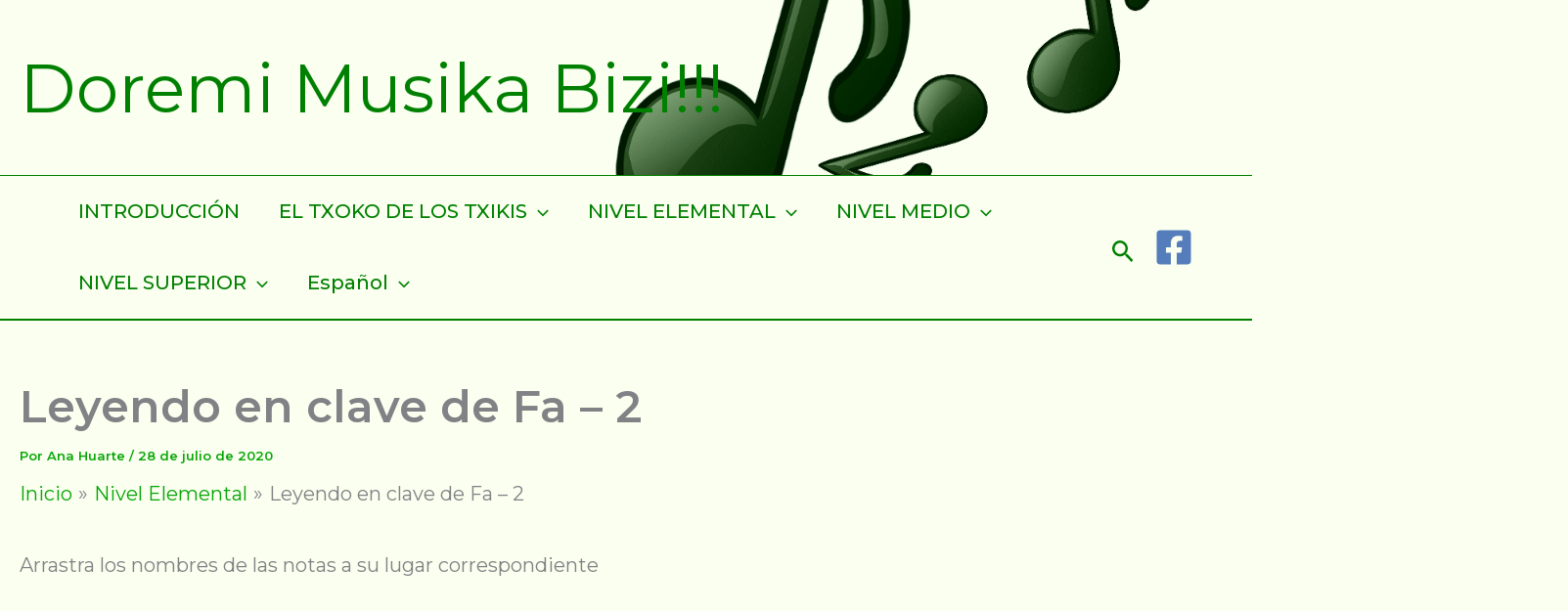

--- FILE ---
content_type: text/html; charset=utf-8
request_url: https://www.google.com/recaptcha/api2/anchor?ar=1&k=6Lego4IgAAAAADtfU3aPdp8ekubjoLE9sEEAIC8o&co=aHR0cHM6Ly9kb3JlbWltdXNpa2FiaXppLmNvbTo0NDM.&hl=en&v=PoyoqOPhxBO7pBk68S4YbpHZ&theme=light&size=normal&anchor-ms=20000&execute-ms=30000&cb=z8iuniccbcys
body_size: 49611
content:
<!DOCTYPE HTML><html dir="ltr" lang="en"><head><meta http-equiv="Content-Type" content="text/html; charset=UTF-8">
<meta http-equiv="X-UA-Compatible" content="IE=edge">
<title>reCAPTCHA</title>
<style type="text/css">
/* cyrillic-ext */
@font-face {
  font-family: 'Roboto';
  font-style: normal;
  font-weight: 400;
  font-stretch: 100%;
  src: url(//fonts.gstatic.com/s/roboto/v48/KFO7CnqEu92Fr1ME7kSn66aGLdTylUAMa3GUBHMdazTgWw.woff2) format('woff2');
  unicode-range: U+0460-052F, U+1C80-1C8A, U+20B4, U+2DE0-2DFF, U+A640-A69F, U+FE2E-FE2F;
}
/* cyrillic */
@font-face {
  font-family: 'Roboto';
  font-style: normal;
  font-weight: 400;
  font-stretch: 100%;
  src: url(//fonts.gstatic.com/s/roboto/v48/KFO7CnqEu92Fr1ME7kSn66aGLdTylUAMa3iUBHMdazTgWw.woff2) format('woff2');
  unicode-range: U+0301, U+0400-045F, U+0490-0491, U+04B0-04B1, U+2116;
}
/* greek-ext */
@font-face {
  font-family: 'Roboto';
  font-style: normal;
  font-weight: 400;
  font-stretch: 100%;
  src: url(//fonts.gstatic.com/s/roboto/v48/KFO7CnqEu92Fr1ME7kSn66aGLdTylUAMa3CUBHMdazTgWw.woff2) format('woff2');
  unicode-range: U+1F00-1FFF;
}
/* greek */
@font-face {
  font-family: 'Roboto';
  font-style: normal;
  font-weight: 400;
  font-stretch: 100%;
  src: url(//fonts.gstatic.com/s/roboto/v48/KFO7CnqEu92Fr1ME7kSn66aGLdTylUAMa3-UBHMdazTgWw.woff2) format('woff2');
  unicode-range: U+0370-0377, U+037A-037F, U+0384-038A, U+038C, U+038E-03A1, U+03A3-03FF;
}
/* math */
@font-face {
  font-family: 'Roboto';
  font-style: normal;
  font-weight: 400;
  font-stretch: 100%;
  src: url(//fonts.gstatic.com/s/roboto/v48/KFO7CnqEu92Fr1ME7kSn66aGLdTylUAMawCUBHMdazTgWw.woff2) format('woff2');
  unicode-range: U+0302-0303, U+0305, U+0307-0308, U+0310, U+0312, U+0315, U+031A, U+0326-0327, U+032C, U+032F-0330, U+0332-0333, U+0338, U+033A, U+0346, U+034D, U+0391-03A1, U+03A3-03A9, U+03B1-03C9, U+03D1, U+03D5-03D6, U+03F0-03F1, U+03F4-03F5, U+2016-2017, U+2034-2038, U+203C, U+2040, U+2043, U+2047, U+2050, U+2057, U+205F, U+2070-2071, U+2074-208E, U+2090-209C, U+20D0-20DC, U+20E1, U+20E5-20EF, U+2100-2112, U+2114-2115, U+2117-2121, U+2123-214F, U+2190, U+2192, U+2194-21AE, U+21B0-21E5, U+21F1-21F2, U+21F4-2211, U+2213-2214, U+2216-22FF, U+2308-230B, U+2310, U+2319, U+231C-2321, U+2336-237A, U+237C, U+2395, U+239B-23B7, U+23D0, U+23DC-23E1, U+2474-2475, U+25AF, U+25B3, U+25B7, U+25BD, U+25C1, U+25CA, U+25CC, U+25FB, U+266D-266F, U+27C0-27FF, U+2900-2AFF, U+2B0E-2B11, U+2B30-2B4C, U+2BFE, U+3030, U+FF5B, U+FF5D, U+1D400-1D7FF, U+1EE00-1EEFF;
}
/* symbols */
@font-face {
  font-family: 'Roboto';
  font-style: normal;
  font-weight: 400;
  font-stretch: 100%;
  src: url(//fonts.gstatic.com/s/roboto/v48/KFO7CnqEu92Fr1ME7kSn66aGLdTylUAMaxKUBHMdazTgWw.woff2) format('woff2');
  unicode-range: U+0001-000C, U+000E-001F, U+007F-009F, U+20DD-20E0, U+20E2-20E4, U+2150-218F, U+2190, U+2192, U+2194-2199, U+21AF, U+21E6-21F0, U+21F3, U+2218-2219, U+2299, U+22C4-22C6, U+2300-243F, U+2440-244A, U+2460-24FF, U+25A0-27BF, U+2800-28FF, U+2921-2922, U+2981, U+29BF, U+29EB, U+2B00-2BFF, U+4DC0-4DFF, U+FFF9-FFFB, U+10140-1018E, U+10190-1019C, U+101A0, U+101D0-101FD, U+102E0-102FB, U+10E60-10E7E, U+1D2C0-1D2D3, U+1D2E0-1D37F, U+1F000-1F0FF, U+1F100-1F1AD, U+1F1E6-1F1FF, U+1F30D-1F30F, U+1F315, U+1F31C, U+1F31E, U+1F320-1F32C, U+1F336, U+1F378, U+1F37D, U+1F382, U+1F393-1F39F, U+1F3A7-1F3A8, U+1F3AC-1F3AF, U+1F3C2, U+1F3C4-1F3C6, U+1F3CA-1F3CE, U+1F3D4-1F3E0, U+1F3ED, U+1F3F1-1F3F3, U+1F3F5-1F3F7, U+1F408, U+1F415, U+1F41F, U+1F426, U+1F43F, U+1F441-1F442, U+1F444, U+1F446-1F449, U+1F44C-1F44E, U+1F453, U+1F46A, U+1F47D, U+1F4A3, U+1F4B0, U+1F4B3, U+1F4B9, U+1F4BB, U+1F4BF, U+1F4C8-1F4CB, U+1F4D6, U+1F4DA, U+1F4DF, U+1F4E3-1F4E6, U+1F4EA-1F4ED, U+1F4F7, U+1F4F9-1F4FB, U+1F4FD-1F4FE, U+1F503, U+1F507-1F50B, U+1F50D, U+1F512-1F513, U+1F53E-1F54A, U+1F54F-1F5FA, U+1F610, U+1F650-1F67F, U+1F687, U+1F68D, U+1F691, U+1F694, U+1F698, U+1F6AD, U+1F6B2, U+1F6B9-1F6BA, U+1F6BC, U+1F6C6-1F6CF, U+1F6D3-1F6D7, U+1F6E0-1F6EA, U+1F6F0-1F6F3, U+1F6F7-1F6FC, U+1F700-1F7FF, U+1F800-1F80B, U+1F810-1F847, U+1F850-1F859, U+1F860-1F887, U+1F890-1F8AD, U+1F8B0-1F8BB, U+1F8C0-1F8C1, U+1F900-1F90B, U+1F93B, U+1F946, U+1F984, U+1F996, U+1F9E9, U+1FA00-1FA6F, U+1FA70-1FA7C, U+1FA80-1FA89, U+1FA8F-1FAC6, U+1FACE-1FADC, U+1FADF-1FAE9, U+1FAF0-1FAF8, U+1FB00-1FBFF;
}
/* vietnamese */
@font-face {
  font-family: 'Roboto';
  font-style: normal;
  font-weight: 400;
  font-stretch: 100%;
  src: url(//fonts.gstatic.com/s/roboto/v48/KFO7CnqEu92Fr1ME7kSn66aGLdTylUAMa3OUBHMdazTgWw.woff2) format('woff2');
  unicode-range: U+0102-0103, U+0110-0111, U+0128-0129, U+0168-0169, U+01A0-01A1, U+01AF-01B0, U+0300-0301, U+0303-0304, U+0308-0309, U+0323, U+0329, U+1EA0-1EF9, U+20AB;
}
/* latin-ext */
@font-face {
  font-family: 'Roboto';
  font-style: normal;
  font-weight: 400;
  font-stretch: 100%;
  src: url(//fonts.gstatic.com/s/roboto/v48/KFO7CnqEu92Fr1ME7kSn66aGLdTylUAMa3KUBHMdazTgWw.woff2) format('woff2');
  unicode-range: U+0100-02BA, U+02BD-02C5, U+02C7-02CC, U+02CE-02D7, U+02DD-02FF, U+0304, U+0308, U+0329, U+1D00-1DBF, U+1E00-1E9F, U+1EF2-1EFF, U+2020, U+20A0-20AB, U+20AD-20C0, U+2113, U+2C60-2C7F, U+A720-A7FF;
}
/* latin */
@font-face {
  font-family: 'Roboto';
  font-style: normal;
  font-weight: 400;
  font-stretch: 100%;
  src: url(//fonts.gstatic.com/s/roboto/v48/KFO7CnqEu92Fr1ME7kSn66aGLdTylUAMa3yUBHMdazQ.woff2) format('woff2');
  unicode-range: U+0000-00FF, U+0131, U+0152-0153, U+02BB-02BC, U+02C6, U+02DA, U+02DC, U+0304, U+0308, U+0329, U+2000-206F, U+20AC, U+2122, U+2191, U+2193, U+2212, U+2215, U+FEFF, U+FFFD;
}
/* cyrillic-ext */
@font-face {
  font-family: 'Roboto';
  font-style: normal;
  font-weight: 500;
  font-stretch: 100%;
  src: url(//fonts.gstatic.com/s/roboto/v48/KFO7CnqEu92Fr1ME7kSn66aGLdTylUAMa3GUBHMdazTgWw.woff2) format('woff2');
  unicode-range: U+0460-052F, U+1C80-1C8A, U+20B4, U+2DE0-2DFF, U+A640-A69F, U+FE2E-FE2F;
}
/* cyrillic */
@font-face {
  font-family: 'Roboto';
  font-style: normal;
  font-weight: 500;
  font-stretch: 100%;
  src: url(//fonts.gstatic.com/s/roboto/v48/KFO7CnqEu92Fr1ME7kSn66aGLdTylUAMa3iUBHMdazTgWw.woff2) format('woff2');
  unicode-range: U+0301, U+0400-045F, U+0490-0491, U+04B0-04B1, U+2116;
}
/* greek-ext */
@font-face {
  font-family: 'Roboto';
  font-style: normal;
  font-weight: 500;
  font-stretch: 100%;
  src: url(//fonts.gstatic.com/s/roboto/v48/KFO7CnqEu92Fr1ME7kSn66aGLdTylUAMa3CUBHMdazTgWw.woff2) format('woff2');
  unicode-range: U+1F00-1FFF;
}
/* greek */
@font-face {
  font-family: 'Roboto';
  font-style: normal;
  font-weight: 500;
  font-stretch: 100%;
  src: url(//fonts.gstatic.com/s/roboto/v48/KFO7CnqEu92Fr1ME7kSn66aGLdTylUAMa3-UBHMdazTgWw.woff2) format('woff2');
  unicode-range: U+0370-0377, U+037A-037F, U+0384-038A, U+038C, U+038E-03A1, U+03A3-03FF;
}
/* math */
@font-face {
  font-family: 'Roboto';
  font-style: normal;
  font-weight: 500;
  font-stretch: 100%;
  src: url(//fonts.gstatic.com/s/roboto/v48/KFO7CnqEu92Fr1ME7kSn66aGLdTylUAMawCUBHMdazTgWw.woff2) format('woff2');
  unicode-range: U+0302-0303, U+0305, U+0307-0308, U+0310, U+0312, U+0315, U+031A, U+0326-0327, U+032C, U+032F-0330, U+0332-0333, U+0338, U+033A, U+0346, U+034D, U+0391-03A1, U+03A3-03A9, U+03B1-03C9, U+03D1, U+03D5-03D6, U+03F0-03F1, U+03F4-03F5, U+2016-2017, U+2034-2038, U+203C, U+2040, U+2043, U+2047, U+2050, U+2057, U+205F, U+2070-2071, U+2074-208E, U+2090-209C, U+20D0-20DC, U+20E1, U+20E5-20EF, U+2100-2112, U+2114-2115, U+2117-2121, U+2123-214F, U+2190, U+2192, U+2194-21AE, U+21B0-21E5, U+21F1-21F2, U+21F4-2211, U+2213-2214, U+2216-22FF, U+2308-230B, U+2310, U+2319, U+231C-2321, U+2336-237A, U+237C, U+2395, U+239B-23B7, U+23D0, U+23DC-23E1, U+2474-2475, U+25AF, U+25B3, U+25B7, U+25BD, U+25C1, U+25CA, U+25CC, U+25FB, U+266D-266F, U+27C0-27FF, U+2900-2AFF, U+2B0E-2B11, U+2B30-2B4C, U+2BFE, U+3030, U+FF5B, U+FF5D, U+1D400-1D7FF, U+1EE00-1EEFF;
}
/* symbols */
@font-face {
  font-family: 'Roboto';
  font-style: normal;
  font-weight: 500;
  font-stretch: 100%;
  src: url(//fonts.gstatic.com/s/roboto/v48/KFO7CnqEu92Fr1ME7kSn66aGLdTylUAMaxKUBHMdazTgWw.woff2) format('woff2');
  unicode-range: U+0001-000C, U+000E-001F, U+007F-009F, U+20DD-20E0, U+20E2-20E4, U+2150-218F, U+2190, U+2192, U+2194-2199, U+21AF, U+21E6-21F0, U+21F3, U+2218-2219, U+2299, U+22C4-22C6, U+2300-243F, U+2440-244A, U+2460-24FF, U+25A0-27BF, U+2800-28FF, U+2921-2922, U+2981, U+29BF, U+29EB, U+2B00-2BFF, U+4DC0-4DFF, U+FFF9-FFFB, U+10140-1018E, U+10190-1019C, U+101A0, U+101D0-101FD, U+102E0-102FB, U+10E60-10E7E, U+1D2C0-1D2D3, U+1D2E0-1D37F, U+1F000-1F0FF, U+1F100-1F1AD, U+1F1E6-1F1FF, U+1F30D-1F30F, U+1F315, U+1F31C, U+1F31E, U+1F320-1F32C, U+1F336, U+1F378, U+1F37D, U+1F382, U+1F393-1F39F, U+1F3A7-1F3A8, U+1F3AC-1F3AF, U+1F3C2, U+1F3C4-1F3C6, U+1F3CA-1F3CE, U+1F3D4-1F3E0, U+1F3ED, U+1F3F1-1F3F3, U+1F3F5-1F3F7, U+1F408, U+1F415, U+1F41F, U+1F426, U+1F43F, U+1F441-1F442, U+1F444, U+1F446-1F449, U+1F44C-1F44E, U+1F453, U+1F46A, U+1F47D, U+1F4A3, U+1F4B0, U+1F4B3, U+1F4B9, U+1F4BB, U+1F4BF, U+1F4C8-1F4CB, U+1F4D6, U+1F4DA, U+1F4DF, U+1F4E3-1F4E6, U+1F4EA-1F4ED, U+1F4F7, U+1F4F9-1F4FB, U+1F4FD-1F4FE, U+1F503, U+1F507-1F50B, U+1F50D, U+1F512-1F513, U+1F53E-1F54A, U+1F54F-1F5FA, U+1F610, U+1F650-1F67F, U+1F687, U+1F68D, U+1F691, U+1F694, U+1F698, U+1F6AD, U+1F6B2, U+1F6B9-1F6BA, U+1F6BC, U+1F6C6-1F6CF, U+1F6D3-1F6D7, U+1F6E0-1F6EA, U+1F6F0-1F6F3, U+1F6F7-1F6FC, U+1F700-1F7FF, U+1F800-1F80B, U+1F810-1F847, U+1F850-1F859, U+1F860-1F887, U+1F890-1F8AD, U+1F8B0-1F8BB, U+1F8C0-1F8C1, U+1F900-1F90B, U+1F93B, U+1F946, U+1F984, U+1F996, U+1F9E9, U+1FA00-1FA6F, U+1FA70-1FA7C, U+1FA80-1FA89, U+1FA8F-1FAC6, U+1FACE-1FADC, U+1FADF-1FAE9, U+1FAF0-1FAF8, U+1FB00-1FBFF;
}
/* vietnamese */
@font-face {
  font-family: 'Roboto';
  font-style: normal;
  font-weight: 500;
  font-stretch: 100%;
  src: url(//fonts.gstatic.com/s/roboto/v48/KFO7CnqEu92Fr1ME7kSn66aGLdTylUAMa3OUBHMdazTgWw.woff2) format('woff2');
  unicode-range: U+0102-0103, U+0110-0111, U+0128-0129, U+0168-0169, U+01A0-01A1, U+01AF-01B0, U+0300-0301, U+0303-0304, U+0308-0309, U+0323, U+0329, U+1EA0-1EF9, U+20AB;
}
/* latin-ext */
@font-face {
  font-family: 'Roboto';
  font-style: normal;
  font-weight: 500;
  font-stretch: 100%;
  src: url(//fonts.gstatic.com/s/roboto/v48/KFO7CnqEu92Fr1ME7kSn66aGLdTylUAMa3KUBHMdazTgWw.woff2) format('woff2');
  unicode-range: U+0100-02BA, U+02BD-02C5, U+02C7-02CC, U+02CE-02D7, U+02DD-02FF, U+0304, U+0308, U+0329, U+1D00-1DBF, U+1E00-1E9F, U+1EF2-1EFF, U+2020, U+20A0-20AB, U+20AD-20C0, U+2113, U+2C60-2C7F, U+A720-A7FF;
}
/* latin */
@font-face {
  font-family: 'Roboto';
  font-style: normal;
  font-weight: 500;
  font-stretch: 100%;
  src: url(//fonts.gstatic.com/s/roboto/v48/KFO7CnqEu92Fr1ME7kSn66aGLdTylUAMa3yUBHMdazQ.woff2) format('woff2');
  unicode-range: U+0000-00FF, U+0131, U+0152-0153, U+02BB-02BC, U+02C6, U+02DA, U+02DC, U+0304, U+0308, U+0329, U+2000-206F, U+20AC, U+2122, U+2191, U+2193, U+2212, U+2215, U+FEFF, U+FFFD;
}
/* cyrillic-ext */
@font-face {
  font-family: 'Roboto';
  font-style: normal;
  font-weight: 900;
  font-stretch: 100%;
  src: url(//fonts.gstatic.com/s/roboto/v48/KFO7CnqEu92Fr1ME7kSn66aGLdTylUAMa3GUBHMdazTgWw.woff2) format('woff2');
  unicode-range: U+0460-052F, U+1C80-1C8A, U+20B4, U+2DE0-2DFF, U+A640-A69F, U+FE2E-FE2F;
}
/* cyrillic */
@font-face {
  font-family: 'Roboto';
  font-style: normal;
  font-weight: 900;
  font-stretch: 100%;
  src: url(//fonts.gstatic.com/s/roboto/v48/KFO7CnqEu92Fr1ME7kSn66aGLdTylUAMa3iUBHMdazTgWw.woff2) format('woff2');
  unicode-range: U+0301, U+0400-045F, U+0490-0491, U+04B0-04B1, U+2116;
}
/* greek-ext */
@font-face {
  font-family: 'Roboto';
  font-style: normal;
  font-weight: 900;
  font-stretch: 100%;
  src: url(//fonts.gstatic.com/s/roboto/v48/KFO7CnqEu92Fr1ME7kSn66aGLdTylUAMa3CUBHMdazTgWw.woff2) format('woff2');
  unicode-range: U+1F00-1FFF;
}
/* greek */
@font-face {
  font-family: 'Roboto';
  font-style: normal;
  font-weight: 900;
  font-stretch: 100%;
  src: url(//fonts.gstatic.com/s/roboto/v48/KFO7CnqEu92Fr1ME7kSn66aGLdTylUAMa3-UBHMdazTgWw.woff2) format('woff2');
  unicode-range: U+0370-0377, U+037A-037F, U+0384-038A, U+038C, U+038E-03A1, U+03A3-03FF;
}
/* math */
@font-face {
  font-family: 'Roboto';
  font-style: normal;
  font-weight: 900;
  font-stretch: 100%;
  src: url(//fonts.gstatic.com/s/roboto/v48/KFO7CnqEu92Fr1ME7kSn66aGLdTylUAMawCUBHMdazTgWw.woff2) format('woff2');
  unicode-range: U+0302-0303, U+0305, U+0307-0308, U+0310, U+0312, U+0315, U+031A, U+0326-0327, U+032C, U+032F-0330, U+0332-0333, U+0338, U+033A, U+0346, U+034D, U+0391-03A1, U+03A3-03A9, U+03B1-03C9, U+03D1, U+03D5-03D6, U+03F0-03F1, U+03F4-03F5, U+2016-2017, U+2034-2038, U+203C, U+2040, U+2043, U+2047, U+2050, U+2057, U+205F, U+2070-2071, U+2074-208E, U+2090-209C, U+20D0-20DC, U+20E1, U+20E5-20EF, U+2100-2112, U+2114-2115, U+2117-2121, U+2123-214F, U+2190, U+2192, U+2194-21AE, U+21B0-21E5, U+21F1-21F2, U+21F4-2211, U+2213-2214, U+2216-22FF, U+2308-230B, U+2310, U+2319, U+231C-2321, U+2336-237A, U+237C, U+2395, U+239B-23B7, U+23D0, U+23DC-23E1, U+2474-2475, U+25AF, U+25B3, U+25B7, U+25BD, U+25C1, U+25CA, U+25CC, U+25FB, U+266D-266F, U+27C0-27FF, U+2900-2AFF, U+2B0E-2B11, U+2B30-2B4C, U+2BFE, U+3030, U+FF5B, U+FF5D, U+1D400-1D7FF, U+1EE00-1EEFF;
}
/* symbols */
@font-face {
  font-family: 'Roboto';
  font-style: normal;
  font-weight: 900;
  font-stretch: 100%;
  src: url(//fonts.gstatic.com/s/roboto/v48/KFO7CnqEu92Fr1ME7kSn66aGLdTylUAMaxKUBHMdazTgWw.woff2) format('woff2');
  unicode-range: U+0001-000C, U+000E-001F, U+007F-009F, U+20DD-20E0, U+20E2-20E4, U+2150-218F, U+2190, U+2192, U+2194-2199, U+21AF, U+21E6-21F0, U+21F3, U+2218-2219, U+2299, U+22C4-22C6, U+2300-243F, U+2440-244A, U+2460-24FF, U+25A0-27BF, U+2800-28FF, U+2921-2922, U+2981, U+29BF, U+29EB, U+2B00-2BFF, U+4DC0-4DFF, U+FFF9-FFFB, U+10140-1018E, U+10190-1019C, U+101A0, U+101D0-101FD, U+102E0-102FB, U+10E60-10E7E, U+1D2C0-1D2D3, U+1D2E0-1D37F, U+1F000-1F0FF, U+1F100-1F1AD, U+1F1E6-1F1FF, U+1F30D-1F30F, U+1F315, U+1F31C, U+1F31E, U+1F320-1F32C, U+1F336, U+1F378, U+1F37D, U+1F382, U+1F393-1F39F, U+1F3A7-1F3A8, U+1F3AC-1F3AF, U+1F3C2, U+1F3C4-1F3C6, U+1F3CA-1F3CE, U+1F3D4-1F3E0, U+1F3ED, U+1F3F1-1F3F3, U+1F3F5-1F3F7, U+1F408, U+1F415, U+1F41F, U+1F426, U+1F43F, U+1F441-1F442, U+1F444, U+1F446-1F449, U+1F44C-1F44E, U+1F453, U+1F46A, U+1F47D, U+1F4A3, U+1F4B0, U+1F4B3, U+1F4B9, U+1F4BB, U+1F4BF, U+1F4C8-1F4CB, U+1F4D6, U+1F4DA, U+1F4DF, U+1F4E3-1F4E6, U+1F4EA-1F4ED, U+1F4F7, U+1F4F9-1F4FB, U+1F4FD-1F4FE, U+1F503, U+1F507-1F50B, U+1F50D, U+1F512-1F513, U+1F53E-1F54A, U+1F54F-1F5FA, U+1F610, U+1F650-1F67F, U+1F687, U+1F68D, U+1F691, U+1F694, U+1F698, U+1F6AD, U+1F6B2, U+1F6B9-1F6BA, U+1F6BC, U+1F6C6-1F6CF, U+1F6D3-1F6D7, U+1F6E0-1F6EA, U+1F6F0-1F6F3, U+1F6F7-1F6FC, U+1F700-1F7FF, U+1F800-1F80B, U+1F810-1F847, U+1F850-1F859, U+1F860-1F887, U+1F890-1F8AD, U+1F8B0-1F8BB, U+1F8C0-1F8C1, U+1F900-1F90B, U+1F93B, U+1F946, U+1F984, U+1F996, U+1F9E9, U+1FA00-1FA6F, U+1FA70-1FA7C, U+1FA80-1FA89, U+1FA8F-1FAC6, U+1FACE-1FADC, U+1FADF-1FAE9, U+1FAF0-1FAF8, U+1FB00-1FBFF;
}
/* vietnamese */
@font-face {
  font-family: 'Roboto';
  font-style: normal;
  font-weight: 900;
  font-stretch: 100%;
  src: url(//fonts.gstatic.com/s/roboto/v48/KFO7CnqEu92Fr1ME7kSn66aGLdTylUAMa3OUBHMdazTgWw.woff2) format('woff2');
  unicode-range: U+0102-0103, U+0110-0111, U+0128-0129, U+0168-0169, U+01A0-01A1, U+01AF-01B0, U+0300-0301, U+0303-0304, U+0308-0309, U+0323, U+0329, U+1EA0-1EF9, U+20AB;
}
/* latin-ext */
@font-face {
  font-family: 'Roboto';
  font-style: normal;
  font-weight: 900;
  font-stretch: 100%;
  src: url(//fonts.gstatic.com/s/roboto/v48/KFO7CnqEu92Fr1ME7kSn66aGLdTylUAMa3KUBHMdazTgWw.woff2) format('woff2');
  unicode-range: U+0100-02BA, U+02BD-02C5, U+02C7-02CC, U+02CE-02D7, U+02DD-02FF, U+0304, U+0308, U+0329, U+1D00-1DBF, U+1E00-1E9F, U+1EF2-1EFF, U+2020, U+20A0-20AB, U+20AD-20C0, U+2113, U+2C60-2C7F, U+A720-A7FF;
}
/* latin */
@font-face {
  font-family: 'Roboto';
  font-style: normal;
  font-weight: 900;
  font-stretch: 100%;
  src: url(//fonts.gstatic.com/s/roboto/v48/KFO7CnqEu92Fr1ME7kSn66aGLdTylUAMa3yUBHMdazQ.woff2) format('woff2');
  unicode-range: U+0000-00FF, U+0131, U+0152-0153, U+02BB-02BC, U+02C6, U+02DA, U+02DC, U+0304, U+0308, U+0329, U+2000-206F, U+20AC, U+2122, U+2191, U+2193, U+2212, U+2215, U+FEFF, U+FFFD;
}

</style>
<link rel="stylesheet" type="text/css" href="https://www.gstatic.com/recaptcha/releases/PoyoqOPhxBO7pBk68S4YbpHZ/styles__ltr.css">
<script nonce="pAGUt-Tc4N68Gf8YL1XgSg" type="text/javascript">window['__recaptcha_api'] = 'https://www.google.com/recaptcha/api2/';</script>
<script type="text/javascript" src="https://www.gstatic.com/recaptcha/releases/PoyoqOPhxBO7pBk68S4YbpHZ/recaptcha__en.js" nonce="pAGUt-Tc4N68Gf8YL1XgSg">
      
    </script></head>
<body><div id="rc-anchor-alert" class="rc-anchor-alert"></div>
<input type="hidden" id="recaptcha-token" value="[base64]">
<script type="text/javascript" nonce="pAGUt-Tc4N68Gf8YL1XgSg">
      recaptcha.anchor.Main.init("[\x22ainput\x22,[\x22bgdata\x22,\x22\x22,\[base64]/[base64]/[base64]/[base64]/[base64]/[base64]/[base64]/[base64]/[base64]/[base64]\\u003d\x22,\[base64]\\u003d\x22,\x22RGMWw5rDusKRT8OSw5p5TEDDvmlGan/[base64]/Duy7DkTjDtjxDw4dNOMO+wqXDhB9/[base64]/w4fDscKEwqvChGhowrsvLcKow5IVwoZ7wpzCsiDDtMOAfgPCuMORe1TDq8OUfXBuEMOYbMKXwpHCrMOQw5/DhU4sP07DocKSwod6wpvDv1TCp8K+w47Dg8OtwqMQw7jDvsKaYQnDiQhuDSHDqhVLw4pRMHnDozvCrsKKezHDhMKHwpQXHCBHC8OmO8KJw53Dn8K7wrPCtncpVkLCs8OUO8KPwrVje3LCv8KwwqvDszkLRBjDrsO9RsKNwqHCuTFOwpJowp7CsMOlTsOsw4/CjE7CiTE9w6DDmBxpwofDhcK/wrPCjcKqSsOkwpzCmkTClWDCn2Fdw4PDjnrCuMKUAnYzQMOgw5DDviJ9NSXDm8O+HMKiwqHDhyTDm8O7K8OUJ1hVRcOlR8OgbBMIXsOcFMKqwoHCiMKzwpvDvQRiw55Hw6/Dr8OTOMKfWMKUDcOOIMOeZ8K7w77Dl33CgmbDqm5uBcKmw5zCk8OCwo7Du8KwW8OpwoPDt3M7NjrClx3DmxNsKcKSw5bDiQDDt3YXPMO1wqtZwq12UgXClEs5R8KOwp3Ci8Osw5Fae8K/F8K4w7xCwr0/wqHDhsKAwo0NZXbCocKowp4kwoMSOMOLZMKxw53DiBErS8OAGcKiw4HDlsOBRBF+w5PDjTPDpzXCnS90BEMZEAbDj8OECRQDwrHClF3Ci1fCpsKmworDqMKqbT/CogvChDNTTGvCqWHCigbCrMORLQ/DtcKKw7TDpXBKw5tBw6LCqRTChcKCEMO4w4jDssOfwqPCqgVpw7TDuA19w4rCtsOQwqjCoF1iwoPCl2/CrcK9F8K6wpHCg18FwqhbVz3CssKowpsvwoZIWG1Ww4DDvEtUwpZBwqHCsiI4OjtNw5lBwrvCuEcYw49Hw6fDiF7DscOPF8OWw4HDtcKtb8Kyw7A5dcKWwopDwoEyw4HDuMO5H3wwwr/CscOgwoJRw7/CuSPDgMK/Lg7DvgRhw6HCgsK5w4lCw6Baf8KFTzpPEFBQH8KHEsKhwqJgSS7CgcO4UV3Cn8OXwq/Dm8K0w6kyEMKDJcO+FMO+WnwMw68dJgnClMK+w60hw74zQiBHwp/DiRrDsMOGw4N7wpZbZ8OuNcKFwrAZw7gZwq3Dh03Dj8KUaC9ywqXDmiHCsVrCoGfDsHnDmCjCmcOCwoVXSsO9XS5yBcK0X8KwNxh+IiLCoyPDmMOiw4bDrgEQw604aVUWw7M9wq16wq7CtFLCknJbw6YGTUvCsMK/[base64]/CohtqW34DGk/[base64]/Dn8KmHcO4EsKfw4FMWMKmXsOxwpsBwowUFHwtTMO9bgjCs8K2wpLDtMKww4vCnsOTFcKpQMOqQMOjF8OCwqpawrTCqQTCm09MSWzCgMKGRUHDjhEoc0rDt0InwqYDDMKMcEDCjztMwocFwpTCugHDkcOpw55ow5QEw7o7VR/DncOiwplPc1Z9wrXCiw7CicOKAsOSU8OGwrLCgDR6MTBLXx/Cs3LDoQ3Dk0/DkXI9TR0XUsKrPWXCml/[base64]/VUbDhzouwpkuwoNiLkErZQ7CkcO6wpUTNcK7JlkUd8KjeT9xwpxaw4TDvURhBzXDkjPCm8KjYsKrwrjCjltvfMOiwrRcasKIPijDg28RPmwOJ1/CssOlwoXDuMKdwrTDq8OHR8K/Q3sfw5LCsUBnwroAScKeZVPCicOrwprCo8O0wpTDgsOrLcKNGsOkw4jCggvDvMKbw7AOZ0ttwovCmsOEdMOnBcKUG8Oswr0SFGY4SARqYW/DkCTDmF3Ci8KvwpHCrzTDrMOoTMOWSsOvDGs2w6saR2ECwo4VwqjCtcOTwrBIY1HDksOMwpPDj2XDqsOgwqRIRMKgwoVtWMOBZD3ChDJFwrJ9W0PDpH7CoSbCqcOvF8K4FlbDjMK/wq3ClGIcw4bCicOUwr/DpcOKc8KtenVpHsO4w4NYBWvCiB/[base64]/Cgytmf31BfsOpw6DDrRLCisOgWMOEFz5eZljCoGPCt8Kow5jCpzLCl8KTLcK1w6UGw73DssOww5wFF8K9PcOMw7PDtgFxCQXDrCrCuH3DvcKTecO/AwILw70mDH7CqMOQMcKnw6UFwpYUw6s4wqXDk8KUwpTDsToZGVzCkMOLw4TDtcKMwr7DiCo/wpgTwofCrEjCj8O1IsK3wpnDocOdWMOuZSQ7AcKswozCjwbDicOZTsKPw5d5wpI4wrvDqMKxw7DDnX7ChcOmN8K1wqzDj8KPb8K9w7Upw6Y2w5FsCcO2wqFrwrEzan3ChXvDkcOeeMO4w57DpG7CvRNedlTDssOnw7LDksOmw7fCn8OWwqDDrTnCjmY/wo1Ww4DDs8KxwqHDsMOVwpXCuR7DvcOAd2ZEayVyw4PDlRXDtsKeXMO5GsOlw7LCkcOIOsK+w6HCsUfDn8O4TcO6IlHDnEIcwoFpwpMmUcK0wpzCvwghwoMMSxJcw4bCnDPDr8K/YsOBw5rDkB8sTwPDh2JLcEPDj1R+w48pY8ObwrVub8KQwrYWwog+X8KQA8Kow53DlsKTwpQrDnnDikPCt3ohfXoaw4IMwqDCsMKEwr4dQMOLw6vCnALChnPDqkvCnMKQw5p7wozDtMOhRMOpUsK/wrYLwqERNjjCqsOXwrvClMKXPzzDosKAwpnDpjFRw4VBw7IEw7VfD3hlw67DqcKtUwZOw4B5dRkaCsKrasO5woNMckvDicOUfD7Ckk46C8Offm/CicOPK8KddCRIbkjDgsK5cl1Iw4rDoQzCssObeR7DqMKEC3Ztw4NHwpkKw7ARw79iasO2I2/[base64]/Dm1hwwpfCksOSw694w4UCJcKQWcKUw4bCmSXCpVTDtHXDocK0A8OURcKZZMKzKMO+wo5ewozCl8O3w7PCgcOiwoLDksObQ3kzw6ZlLMOVEBjChcK5QVDCpns1asOkJsKcWMO6w5p3w7hWw6EBw5hDInE4VCTCsnYwwpzDosKkfnPCizHDi8Kewrg4wp/DhH3DqsObCcOHYUAQEMO0FsKbd3vCqmLDig4XfMOfwqXDvsK2wrjDsRLDqMODw5jDi0bClz4Qw6YXw6RKwpNUwqjCucKGwpbDlMOKwrE5QDgddXDCp8OfwocKVMKAQE4hw4ETwqXDksKswr4cw7p8wpHCpcOgw7vChcOIwpYtPADCu23CkCVrwoovw6w/w7vDhmppwrsJT8KKa8OywprCiBtVXsKEPsOGwpRmw4h3w4EQw7rDh1cDwotNHT9iB8K1PcO5wpDDqGEJecOlIE94BWVfNy88w7zChsOqw7Ncw4NUUT09bMKHw4lLw50swozDoAdzwqLCpWJGw73CniZuAwsPKzR4SBJww5MLRsKvecKnIRDDgn/CjMKBw4wYVDjDt0Vgw67CosKmwrDDjsKnw7zDmcOTw40Aw5PCuxTCvcKqbMOrwqRpw4pxw5xPHMO/blXCvzRfw4XCiMOADwDCvjZ6w6M8PsO7wrbDhmvChcOZMDXDpMK9RkPDgcO1HAXCrBXDnEsEQ8KNw44gw4LCnnHCgsOow7/DusKoMsObwohVwo/DiMOswqtEw57CisKKdMO+w6Q7dcOGJyRUw7PCnsKjwosJEj/CuWLCtSNFYWVAw6fCo8OOwrnCj8KzU8K2w7vDmhQ5M8KCwohkw5/CiMKaPEzCk8Kvw4zDmDAuw4vCrHNewrkoKcKfw65/GsOtTsOIBMOzI8OMw7HDshjCrsOhCG4MJ1XDsMOfEMK2EGNkHR8XwpAIwqhqVMOMw4IycSN+PcOUcMOYw67DgSzCkMOQw6bDrzjDojvDhsKABcO8wqhNXcKMccOrcRzDqcOrwpnCoU11wr/Dg8ODfmHCpMO8wpXDghHCgsKOOG12w54aFcOTwolnw5PDhj7CmTgGYMK8wpwNZMOwaWbCoW0Qw6nCicKgK8KVwozDhwnDvcKrRyzCvSXDocOxCsOOQcOFwoLDn8KmBcO2w7DDnsKNwpnCgBvCs8OcDVBJYUTCuEJ1woE/wpsQw43Do0h2AsO4IMO9FsKuwoAqX8K2wqHCosO2fh7DicOvwrdFb8KbJXhhw5E7JMKDEktAalt2wr0hWWIbEcOIUcK1aMO/wozDn8Kpw7Z8w5sKdcO3w7J/SFE/[base64]/WFBBeMO2w6YxeRfDo2zCiCEqVww8w6rCicKlScKUwqFuAsK4wpEpbg/CsELCvXZ2wolow6PClTrCg8Krw4nCgAfCnmbCmhk0JMOlIsKmwqUkH1/Dn8KtM8KgwqTCkglww7nDisKsTBZ5wpR/[base64]/[base64]/w4UpFcKHw6BRwrdmwr7DgsOAMTILIMK3eA3Co1/Cg8OhwqRIwr8bwrUQw5LDrsOxw6/[base64]/DicOCGsKtbgzDmcKSFMOdw7cow4J9wrvDrcOGSMK0w40Iw5JQfGnCn8O2SMKtwp/CqMOUwq16w4nCk8ODSkULwr/[base64]/wo/DhRcRc1LCmX8PC8KUWDBxLW17RDp8FsOnw6TCp8Kswq9Qw7kFVcKUEMO6woNVwpvDq8OlHAIDVgXCh8OEw6R+eMObw7HCoHJXw4jDlxrCjMKPKsKVw7lMLGYZBidLwr1SWi/CjsKVK8OUK8KnZMKgw6/DjsKdRn5rOCfDv8O0d3nCoX/DoRQIw50bB8OVwrtvw4XCsE9sw7TDosKcwooHPsKzwqXCoQzDusKjw44THww2w6PCkMOKwrPDqQshTTo2HTDDtMKvw7DCjsOiw4BXw7IxwpvCo8OHw7xNVE/[base64]/[base64]/Dq8KdwpIdwoDDsMK1VX3Drzkpwo7DtyjCiWvCrsKUwoFtwrLCuC7DiQNKd8K2w7HCpcOTHwvCk8OZwrtPw6fCiz7Cj8Osc8OxwprDocKjwpVyB8OEPsOzw4jDpD/DtMOZwq/CvEjCgTYWd8O9RsKSfMK0w7Y7wrPDknMzGsOCwoPCpEsCRMOAwqzDh8OtJcK7w6XDp8OFw5FRQXFwwrIiE8KRw67DuRs8wpfDjU/[base64]/DqAFtA1hZRwp/wq/CncO1I8O2Z3oNOMKkwpnCjMKVw7bCmsOHw5EffDTCkiZcw5RVT8OBw4HCnErDucOmw7dQw6LCjsKoYwzCuMKsw7bDoUwOKUHCrcOJwod/[base64]/[base64]/CgBbCqMKEYHMyw7QXRDXDhDs3wonDiMOoHsOMRsOafcK3wpPCn8KQwoZlw7gsSiDDkhFhcnsRw59eTMO9w5kuw7PCkxk/PMO7Bwl5WsOnwqDDoApgwrNlcgrDqzrDhBXCvmTDlMKpWsKDwqopLzZMw6Raw60kwoIhZQrCu8KESh7DiWBIDMONw6TCtSZQVH/[base64]/DocO8did6NsOOwpg1HGjDpFnCpRbDrcKASF/CvsOJwr0pLkYEUXDCpgTCk8KgUysSw7EPOSXDnsOgw5F7w7NnIsKVw4tbwrDCkcOPwpkIPw4lcCrDmsO8CCnCgcOxw77CuMKiwo0tHMO9LmtyUkbDi8KRwrMsb3HCucOjwqhGOUA9wpk7SWbDtV7Dt1Jbw6DCvU/[base64]/DmDvDi1TCuhBxw6FcwrrCvsOow6/Do2QMwo3Drl7CoMKjw6Alw6DCqE3CqU9BfXdbZQrCgcKIwplQwqXDuB/DvcOAwpgnw4PDi8KgHsKZKcKmMjrCjHchw6jCssO7w5XDhMOvB8KtKDpCw7d9BmfDisOswrJ6w4XDiG/DjFjCjMOUXcOOw58Ew6F3V0nDuGPDuVRPbQbDr3fCvMKbJSjDuQR4w5DCs8Onw7nCt0lbwr1WSn/DmAsHw5PDjcORGcO3YBBtCVjCvD7CuMOgwrnDqcOXworDnMO/wpN6w43ClsO5QBIewopSw7vCl2PDkcOEw65RWcODw4MdJ8KWwrh5w4ALBF/Dg8KAIsOtUsO7wpPCscOUwqFWUGwDw7PDoH0ZV3vCgsK3MBBqwo3DksK/wrQ+VMOrNXh6HsKdXsKiwqrCgMKtIsKvwprDgcKeRMKiGcOAagNAw5YUT24bYcKREUpHLRrDrsKFwqcFSWIoP8Kww4bDnC8NDA1eL8Kfw7fCuMOCwrjDscKVDsO8w6/Dh8K4aX/CisO9w4HCgMKOwqB8c8OgwrjCqnXDvRfCm8OFwr/DsVfDqn4QFkMIw40JKMOwCsKiw4V1w4xlwrXDiMO4wrkrw6HDvmkpw5E1bcKAL2TDjAlWw4R4wrdTZ0DDvS4aw7dJMsOzwosaD8ORwoonw4R/NMKqZHY8B8KRCcKnfV4Xw6BifnjDncOUKMKIw6TCsSDDjEjCp8O/w77CnHFVbsOXw63Cq8O8bMOWw7F2wo/DrsOMT8KSSMOzw4nDlcOwHW0fwqgDGMKjHcO7wq3Dm8K/DT5cYsKxRcKvw4wzwrLDocOcJMKDesKCNjHDt8KowpR+bsKfGiZrTsKbw69Kw7Y4KMOwYsKIwoZRw7M9w6TDo8OuBivDjMOtwrE0KSDDhsO3DMO8N1/[base64]/DnmVhwrnDv8K1wpbDpFrCuG/DmFwOTiIaw6/CuwAxwojCssOhwqTDkgITw6U+SDvCqycfwrLCrMOIcx/Ct8OhSjXCrSDCosOow5bCtsKVwqzDnMOqC13DncKPYTImP8ODwrPDpDALZlkMa8KQMMKWdGPCplfCu8OccRPDh8KPM8KgJsK7woZkW8OgRMOTSDdSBcOxwoxKchfDpMKjeMKZE8ORUzTDn8OGw6XDssOWFF/CtjZ3w4Nzw53DusKHw61Kw7hKw4fChsOXwr80w4QYw4oHw6fCisKHwpHDozTCpsORGhDDhkjChRzDlQXCkcOxF8O4PcOtw4vCusODehTCrsK7wqA6dXnCusO5YMKPCMOdfMO6ZU/CjFTDmSzDmxQ/HUIgen4Aw7APw5HCgQTDrcKwTXEKFz3DhcKWw7Q3w796YgHCgMOdwprDhsKcw5XCpDDDrsO5w70/wrbDiMKTw6V0LX3DisKWRsOAPsOnacKDEcKSW8KDfC1zSDbCqXfCt8OBTVzCp8KLw6rCuMK3w77DvTPDoCc8w4XCt141fAXDomAQwrXCvkTDuw8cViTDoytcAcKRw4s5DlTCgsOjKMOew4HClsKqwp/[base64]/Dlks+Ay14P2o2wqYnVWhDw5HCvDxMeUXDsVrCosOSwo9Aw5PCk8OCN8ObwrcSwobDvg0/w5DCnG/CmVJew592woRqOsKcNcKJZcKww4htw5LCmgVKwrTCskNFw6UJwo5me8O+wp8xGMOFcsOpw4BOdcKDZWjDtibCtsKgwo8LAsO8w5/DtW7Du8OCeMKlHMKpwpwJNWdNwpVkwp3CvcOGwqgBwrZ8GndfJj3CrcKjQsOfw6fCq8KXwqZTwo0lIcK5P1nCk8KVw4DClcOAwoJBasKcXhXDjsKqwpjDvyh/P8KFLyrDqUvChsO8OX4xw5ZbNsO/wrzCrkZYDVhQwpXDiyvDksK0w5vCpmTCgMOlMynDhCIuw69WwqvDiEbDksONw5/CtsOWQB8sK8OVDS50w63CqMOGeRh0wr41wrDDvsOcTwNoWcOiwqtcL8KdH3o3w6jDm8KYwpZ1HsK+QcKHw7lqw6hYRsKhw50pwp3CsMOENnDDrsK9w6hswqJbw6nCmcOjCHNgQMOYE8OxTm7DpQ/CisKywqInw5J9wrbCv2IcQk3DvsKCwojDsMKQw4/CjxprRXAvw5Y1w4rCm1hXLyfCqT3Dn8OSw4HDjBLCmcOwL07Cj8K8WTvDqcOkw4crU8O9w4nCrGbDkcO/PMKOWcOLwrnDr0vCtcKiWMOVw5bCjVAMw6sKUMKHwp7Dm3t8woU0wpzDnU/DjC5Xw7PCjFLCghtILMOzIznDtyhbHcK7TEY4KsOdJsOaZSHCtynDscKNWW5Qw5hKwp8mRMK0w4fCjcOeQyTCqsKIw6wCwqB2wqJ0B0nCssO1wpNEwqDCtnzDug3CkcOzFcKeYxsmQWtbw4bDhzIIwp7Dl8KGwoHCtGZ1AhTCmMODI8OVwrNiVzkBCcKDHMO1LB9Xei/DtcOUUX5bw5dOwrYqBsORw4HDtMOiN8Obw4oWF8OswonCi1/[base64]/[base64]/wq/CjMKuDcKoUS/DsyluYMKhAE5mw6bCi0rCusOow4lFGxwCw4xVw63Ck8KDwqDDosKHw40DDsO1w45CwrXDisOxN8KnwrJfEF7CgzXCosOBw7/Dpy81wqw0VMOLwqfDgcKUWsOaw5dpw6TChmQDNQYOBngVPQfCu8OXw61MV2rDmsOuMQbCkn1JwqjDtsK9woDDlsKrVR94ARR0PwwzalPDgMOfIBAfwrLDnw/CqMOqPFZsw74pwr1cwp3CpMKuw5heWFsUJcKHem8Uw6McccKtJQXDpsOtw7kXwqHDscOwNsKYw6zCrRHCp09Mw5HDo8Ofw6vDhmrDvMOFwp/Cm8O9AcKUAsKVXsOcwo/[base64]/ARbDjsOUw7nCp8OwSMORD2skwoR4aR/[base64]/Cm3kMwrXCosOuTMKCwrkTwoPDhibDiMOPJAtTAMKtwrk3UXE9w54dHWYGDcO8JcOVw5rDu8ONLQ4ZGxdqPMKqw60dwrZeLibCoisUw4LDq0xRw7g/w4DCsEA8V2PCgMO4w6xBKsOrwrLDgCvDgcO9wrjCu8OYVcO7w6zDsnQzwr1CfcKyw7vCmcOoHWYZwpPDmn7CqsOOFQ7CjcOiwqnDkcOYwqrDgxjCmsKrw4rCmDIHGEwKcj5oVcKMOEgVcApldzPCvy7Di2F0w5TDogw6MMOnw7sewrDCry3Drg/DgcKBwrNjDWc1RMKSZDXCgMOPIAnDhsOHw7dowrcMNMOuw5JAfcO0aGxdZ8ORwpbDlA07w7PCnTPCvjDCrXXDk8O6woB5w5TCuzjDoSldw5YGwoHDgsOOwpUNTnLDtMKcaRl1VGNrwo5vb0/Ck8K/BcKHATxIwpRIw6J1FcOTFsOMwobClMOfw7rDuH9/[base64]/ClMO0asKQfcO3wrxjwrUHP8OVwqIzXMOrw60kw5/CtSfCok4qMz3DrH8bJMKZw6HDj8OjexrCnH5jw48mw74qw4PCly9XD1HDocONwpJewr3Dv8K2w5FqTExDwoHDuMO1wqXDssKbwqhNcMKsw4jDvcKPQsO4J8OsIDdzD8Oiw6DCgAEAwpHDmno5w44Aw6rDhiRpNsKcLMKsbcOxYsOLw6sNI8OcJA/CrMOoNMKFw4lac0PDl8KZw5XDiQ/DlFwIXnR0GFEvwqfDr1zDsUjDt8O/NmnDrx/DkHjChRHDkcKvwr8Mw6Q2f0gawofCn1Msw6rDrsOYwo7DuUM2w6bDmV00RkRCw4hSa8KQwqrClkvDkn/DpsODw7JdwplIfcK6w7vCsiJsw4B8JEMQwrZKFxUdSFltwoprUsKVNcKECVAAX8KwcAnCvH/[base64]/DmsOVcRXCkcOPfcOhwpbDnRx8wr/DvV0Fw7JxEcO1LRPCgmDDvkjCtsKicMKPwrgITsKYB8OHLMOwEcKueEDClD1XesKLQsKARTwnwozDr8OGwqQNHMOid3DDosKKw57CrERsaMOdwoJ/wqQyw4TCrGM4MMK5wr5vHMOvwp0GUB4Sw7LDmsKMOMKbwpfDo8KyDMKmISrDhMOwwpVKwqvDnMKlwpHDt8K1XsO8Ah43w5cXesKtf8OXcCQJwpogbS7DtUsxLlUhw4DClcKQwpJEwp7CjMOXWxzDtALCocKPFsOyw6TCqV/CkcOeM8OOHcKJGXJ8w7sqRcKPUMOeMMKpw6/DtSzDocK8wpY3IcO2GkPDplsLwpoRaMOuMiMaMMObwrdGf17CpDfDlnzCswTCsmRbwooNw4PDmi3CvCQPwo95w5vCqjbCocO4VgHChHjCu8OiwpDCpMK6EGPDq8KHw60kwqfDo8Krw73DuThLFjAAw4xCw4oANifDlzIMw6zCt8ORETciG8K/wozDqnsowpRWXsONwrofWnjCkH3DhsOoaMOWV1IqOMKUwrwBw5nCnCBEKWM9Jg1kwrDDu2xlw4I/wqkYGUzDq8KIw5jCtF0yXMKcKcK9wpMWN1NQwpAsRsKxRcKjOm1PGWrDqMKPwpTDisK/YcKjwrbCvDggwqHDu8KKbcKywqpFw5vDqhkewqXCkcOzDsO5BMOJwrXCscKARcOBwrNAw6DDhMKIdT4HwrnClW9Aw6lyFDNpwpjDtHLCvGbCp8O3Yx/DicOiehhvPSNxwo0qcUUNRcO8XmJOPFIcDyNqHcO9H8OuKMKsYMOpwrYTPsKVfsKpaxzDlsOhGR/CgADDgsORKsOuUWFSEMKNRjXCp8OsT8O6w55JQMOiT0bCrGcBRMKfwoPCrlPDhMK7Ay4HJzLChzRxw6UfesKvw5DDlx9NwrMwwpHDlAbCkXbCqUfDqcKBwrNPOMK/QMK+w6F2wpfDmTrDgMKpw7bDmMO3CcKdRcOkPT83wqPCvzzCgAnDhXl/w5sHwrzCkMOOw5FxEsKXRsOsw6fDusKuZ8KswrjCm1jCqkTCuRrCi1FTw7pdfMKrw4plUlEhwrrDq1N6UzjDhyDCh8OHVG5Zw7jCrSPDklI2w4hbwpDCmMOqwrF+ZcK5M8OCRsOfw6ZwwqLDmx5NIsKGQMO/w6XClMK2w5LCu8KwdcOzw4rCk8Ocw6XCkMKZw54OwrEjRgocHcKRwoDDg8OJRxN/LGBFw5kZMGbCgcOnGsKHw7nCisOjwrrDtMOGO8OhOSLDg8KeIMO5TQfDgMKywpgkwpHDssO2wrXCnTbCji/DtMK7dDPDqgLDrVN3wqXDuMOrw74YwqvCj8KBNcK9wqPCicKgwo56eMKHw4bDnDzDtk3DszvDvj/DpsOzfcOBwoHChsOvw7PDg8O5w6nDqmjDo8OsGcOTWDTCuMOHC8Kyw64qAWlUKMOic8KKfAE5Tx7DssOcw4nDuMO8woAuw4VeOSrDn2LDoU/Dt8ORwp3DnE9Kw7JSVx0Xw7HDrC3DnhFhLVrDmjdyw5/DvCvCsMKiwqzDhjnCqMKzw7ogw6J4wrVjwozDlsORw67CkhZFNg1XYhgYwprDr8O3woTCjsKhwrHDs2LCsgsdbQI3GsKdJD3DqygEw4vCscKXM8OnwrBNGsKBwoXCmsK7wq4rw7vDi8OjwrbDs8KWCsKrTDLCi8Kywo/DpmHDhwnCqcKuwpLDghJrwooKw6ZJwo7Dg8OWVydMHQnDscK/[base64]/DkMKjw4d4KsONDMKZf2nCoQXCm0g4FHjDssOlwo97LClGwrrDiCoWICDCvGlCB8KxBQp/[base64]/CoTk0B1IkZ8OFSMOwwpzDnQByM0LDssOHCcOtGm50FghRw43Di1MGEWsAwp7DicOGw5V7wqTDumYwWQUVw5XDm3EAwp7DtcOLw7INw6wgDk/CqcOLfsOTw5U7dsKSw6cLdDfDgMOEIMK5ZsO2Wz3CnGnCnCrDkWLCnMKCLMK9IcOtDF/DpxzDhxXCi8OqworCtcKBw5RAVcOvw5JCKUXDgGzCnXnCogjDshcWV0HDhcOEwpDCvsKVwrnCsz5tUCPDk1VbQcOjw6PCo8KVwpHDvV3Dnw4Zd0oPCXRkWXfDnmXCv8K8wrHCssKOCcOSwpDDg8OVaGPDlGrDqHDDi8OeAcOBwpHDl8K/w6/DosK0OxBlwp97wqbDtVZ/wrjCm8OUw7s5w7tSwpLCp8KDYCzDsUvDn8OCwoAzwrEnasKGw4fCuxXDtMO9w6LCjsKnXSDCr8KJw5zDiCvDtcK6blnDk2svw7XCjMO1wrcBRMOTwrPChUp/[base64]/w7pTw5XDusOcRhdic1bCt8OdwoLCv07DhcKIfcKeCMOYRiHCrsK0eMOeGsKGGhfDihR5LV7CrcOmEMKiw67CgsOmCMOUwo4sw6kDw77Dox5+by3DjEPCkzphPMO0bcKNe8OcE8KLIMOkwpsPw5/[base64]/DulnDpjrComnConsQw70GwqNTw61TwoDChSYSw40Nw6XCiMOnF8K/w5UlccKpw5DDuWbCuGBeUFVQKMKYO0PCnMKFw7F7Rg3CksKeLsKvPSl3wq1zTHVKFzUZwoxxZ0o/w5Euw7JWYMOvw49PVcOPwrDCmHFWTMKhwozCucOCU8ODecOmUHLCo8KnwrYOwoBbwopTaMOGw7duw6fCjcKdHsKnHkjCksK2wo3DmcK5QcObG8O+w6UVwpA1T0YRwr/DtcOEwrjCtWfDhcOHw5J/w5jDvkLCqTRXI8OlwoXDkSFRIXHCtgU0BMKTDcK7IcK0GFfCvjV7wqHChcOeJVfCvDEsI8OcCsKnw7wtcSzCoxYVwoPDnhYBw4PCkzdGccOiF8OuDyDCrsOQwr7CtBHDs3xxJ8OXw53DgMO4CjjClcKWOsOfw6B8J1zDmH1yw4/DrywBw4xuwqNLwqHCtcOmw73Cswo4wq/[base64]/CnyzDmQxHwog8QsKTwqgfw6PCucOfFjjCo8OdwpwTFSFCw7MYSA9ow61Ob8O/[base64]/w5fDgsKowqfDusOIDVjDuSE3w73DuCItPMOXElUdTEXDvQ3CkBNGw5orZVNuwrRqQcOPUiI+w5jDvCzDlcK/[base64]/[base64]/CnnAgWMOgw4JOb8OSQXhNwq4DeMOYXMK0XsOYCGwlwqYowqfDl8KlwrnDn8OOwr9fw4HDjcK9WsOdRcOFNlXCokzDpljCvlsLwpvDicO2w68PwqXCpMKDcsOBwqlrw43Cg8Kjw6/Dh8K1wpTDvFzCqAHDt0JuC8K0HcOcSitQwrZRwoc/w7/Dp8OeJGnDgE5GPsOXAyfDpy4RIsOowoTCmsO7wrzCg8OGNW/DjMKTw69bw6PDv1DCuzEawoHDr3E8w7fCv8OmXcKbwo/Dn8KGUgk9wp/DmFAUHsOlwrk1asOVw5UAe3EvJ8OPYMKhRHPDnyh3wolhwp/DuMKNwqoSdMO4w6HCp8KXwr3DlVrDpUYowrvCmcKCwoHDqMOJUsO9wq09BFNtd8ODwrLCmj9aGDzCgMKnXlxlw7PDpipaw7dbRcKRGcKxSsOkTT4tOMOBw6jCnkJgw49JIMO8wqU9Nw3Cm8O8w5/DssOZecO+KWLDnRUow6A6w4wQZFTCt8OwG8OGw4B1esO4aRTCssOBwqDCkREUw4lfY8K9wohqf8K2Mkpaw50mwp3DksKHwpN7w59uw4sPJW/CvMKWw4nCnsO5wpgqC8Ogw6XDlHknwo3DncOFwqzDm3MPC8KVwpwXDicKKsOdw5vDicOWwrJHFQ1Ww4sHw63CpwbCnzEufMOLw4/CkAbCmsKzS8KpQcOzwrFkwohNJToow5TCiFHCosO+E8KIw7NAw6sEJ8OMwqAjwqHDunp0CDQ0QEBiw4VQfMKQw7U2w6/DmsOWwrdKwp7DjjnCkMOfw5jCkiPDqyUiw5clLWHDn3NDw7DDmxDCqTnCjcOrwozCv8KDCMKhwoJFwq4yal5+QmpCw5BEw6DDjXzDgMO8woDCg8K6wpXDpcKVXn9nPzw3OkB8I2PDo8KMwoJRw4hUJMKhZsOLw5vCk8OTGMOzwoHCrnkWRcOZDm/ChF0hw7rDgCPCtXwrccO3w50Ew4DCrlY8ax/DjMO3w5YoCcKCw5bDlMOvdMOCwpsocSvCs2DCgz5Sw5DChHdhc8KhJF/DmQFpw7paJMKTEsO3asKTWhkKwrQ+w5B5w7d0wodww7HDtVAUMS1mJ8KlwqE7acOEw4/[base64]/[base64]/[base64]/DtsODHsOuLXnCjMKlDgnCp3llejvDmgHDuEsicMOaC8KWwoTDs8K2T8K6wrgTw4EDSEtWwo9iw4XChsOUVMK9w74AwrALJsKVwpjCg8OOwrVUTcK1w6R/[base64]/DmAtPw5hUeRHDscKAw7UxCcKowochwqjDqnbCvjBbA3LCoMKPP8OmM3vDsH/DiDMrw7LCnXleKcKCwoBffCjDhsOawq7Dv8Osw7DCj8OaVMOYEsKQd8OJRcOLwrh4cMKxUxAIwqvDglbDm8KSY8O3w748ZMOZG8Oiw650w6wnwonCocKvQQjDiRPCvTxRwpPCulXCiMO/S8Oawps1asKQKXdmw4w8csOMFyYCHncaw6zDrMK4wqPDsG40UsKcwqh9CUnDtgcIWsOYLsKAwp9awp57w65BwqfDn8K+IsOMe8KjwqXDtF/CjlIAwp/CtsKADcOsZcOjWcOPTMOMJsKwfsOcZw1nRsO7CAhrMn82wq5oF8O2w4/DvcOEwqPCmUbDuDXDscOhYcKwZ3lIwqY2URxpHsKUw5M2GMOEw7nCtsOgPHsQWsKMwpnCh0t9wqvDgxjCtBY9wrFvTQBtw6bDtXJtckDCvTZxw4/CqS3Cq1Edw6hkMsOzw4TDgz3CksKTw65XwrjDtxVvw58QB8O2f8KQdsKzWHTDrzhUEFwSG8ObDygzwqjChV3DuMOmw6/CpcKAC0Y9wo4bw6dBZiEuw4vDuGvCtMKlYg3DrTPCqhjDhMKdGkk8GnYewr3CgMO2NcKLwpjCk8KDc8KOfsOHYDHCnsOMMnnCmsOIfyViw7Q/YAoww7F5woQBZsOTwqQSwozCtsKKwp83Mk7CthJDDW/DtWXDnMOUw5XDhcOsPsOTwq/[base64]/DgHQawpXDtgbDo8KJwpnCp3rDok7Cm8OhSmIbKcOkwoxxwpvCu8O8wrMwwrh4w64ZRsOhw6nDssKAD1nCt8Oowrcsw5vDlDUfwq7DkMKhfXc+Xk3DsBdUasOlRj/DpMKewr/DgzbCjcOIwpPCnMKuwqNPZcKoZcOFMcOpw7vCp1kswrUCwofComozDsKuNsKLLBzCsAYfJMKow7nDjcOtPnAdKx3Dt07CiijDmn8cZcKhTsOFejTCmFjDnnzDvVHCjcK3RsOmwpfDoMOfwoV+ZWPDtMOdC8OWwq7ChMKpJMKPFC1bRH/DsMOvN8OQGAcOw6ggw4LDoy5pw5LDssKNw64nw7pxCU4zXRNpw55uwpLCt0I7XsK7wqnCiAQyCFzDrT1XD8KubMOhSj3Dh8O+wrQODcKtDyp7w4EFw5PDgcO6OjvChW/DucKJPUhSw7DCqcKrw5vCl8O8wpXCq2QmwrnCmUbCsMOnIlBhbx8WwrTCs8Oiw6nCr8K8w4doVC4kCnZMw4LDj3vDjVXCoMO2w4bDm8KpbyjDknfCgcOnw4TDk8KGwrolHWPCvhQOEgbCmsOdI0/DjHvCkMOZwr7CnkgnKCg1w6PDoX3CuExJNwp3w5vDtBFEWSFjHcKDacKRIwXDkcKhXcOrw6kCW2liwrLCncOwCcKALnUhC8OJw7LCsxbDo1c4wpjDrcOWwoHCj8O+w7XCssK7wokkw53CicK5KMK4wq/CnxJ+wo4Ld3XDssKQw5HCiMKPXcObPmDDq8OiDAPCvBnCucKuw6AoUsKGw6fChwnCn8KddVoBMsKuMMOHwrXDksKNwoM6wozDpWA+w4rDgcK1w5JhSMOADMKzMVLCr8KCUcK8woc1JhwhasKnw6drwpBUF8KaHcKGw67CkgvCoMKmFsOHalXDjcKwfMKyFMOOw4lMwr/CsMObHTQqcsOiSz8cwolGw6dVcQQoS8OYRzBAWcKhOQ3CvlLCrsKwwrBLw73CmsKZw7PCmsK/XlYLwrNgT8KDGQXDtMKuwpRUfyhIwoTDpT3Dlw4sFcOBwr9zwr9LTMKPb8OnwpfDuxgoawlPVT3Du0fDu0XCm8Odw5jCnsKqGcOsMX1Mw53Cm2AsRcOgw47CkhF3N17Doyx6w74tDsKTBW/DlMO2E8OiS39eMgsAOsK3VC3CvcKrw4t6J1F8wrjChlN8wpTDgcO7aiU1QRJew41HwrTCscOjw4/CliLDqcOEBsOKwr7CuQTDv1XDggJnbsOZXA7DqcKqY8OrwoVMwqfCuwHDiMK9wqdZwqdRwqDCrT98bcKANEsIwowIw7FPwq/CmR4KUsOAw6Rzwp3ChMO/w5/[base64]/Ry/DnsKYMy0CJMKtbMOdwo/DoQrDrsKTw7vDn8OOwqzDo19vMxcGwq0/Zj7DvcK+w5Mdw6UPw749wq/DjMKLKy8jw49vw5TCo3nDo8ORa8K0UcO+wrDCmMOYS1Fmw5EzeC0lOMOZwobCmzLDicKEwo5xfMKDMjA0w7zDqVjDrhHCqX/Cg8OjwoNKasOiwoDCnsKrS8KQwoF/w67ClEjDhsOhecKcwogowr1uTVoMwr7CpsOCQmBPwqB7w6fCjFZgwq0FODscw7ARwp/[base64]/bmvDnzPCtMOwLirCnMOxwoFYLcOqwowEw4JBNg48ScKyB3nCssOTw4l4w7HCmsKxw7wJJgbDsU/CnxNwwqoHw7VDLF8iwoJyPTLCgi9Iw5XCn8KYVk9+wrZIw7F0woTDuBbCmzbCp8OGw6nDhsKHKgtmRsKywrLCmnbDuik7IMORGMKww5gKAsOjwrjCn8K/wovDlcOuCFNFaQLDq2DCs8OKwrvCvS0Rw6bCrMKaGnnCosKzW8OQFcKMwrrDig3Cinp4an7DtUsewpbCjTQ/dcKzJMO4SXjDpU7CiH0NEMO3AsOSwpzCo30Lw7jCgsK6wqNfBgfCg05RHCDDsCgiwoDDkGDCnGjCnDBXw5YAwpDDpUJtPkwvcMKiJTIAZ8Opw4FXwrk5w7oowrAaKjbDhwVqC8OccMKpw4HCi8OPwobCn24+WcOSwq41WsO/[base64]/CvyvCmMK/[base64]/[base64]/Cj8OhbcOuYMOUwoN5clzCosKmw4zCh8OWwoxXwofCkWpvAcOnYi/CgsOfDAxNwqFlwoN6O8Olw7E8w7V8wp3CoHHCi8KaG8KRw5Bywq5hwrjCh2ACwrvDjHPCtMKcw51zQ3t5wobDsUNSwo1me8Kjw5/Cj0tLw7XDrMKuOMO1JhLCuwbCqVgxwqhCwpE3IcOZRERVwqjCjMONwr3DvMOhwqLDv8O8KcK2bsOfw6XCs8K9w5nCrMKUFsO6w4Ydw4UwJ8ORw57CosOiw5/DgcKqw7DCiCRzwrrCpn9GKCnCrS/CvV8qwqrCk8KpQsOfwqDClMKew7IQeWLCgwHCmcKQwoLCv2JMwqFAfMK0wqXDocKPwp7CrsKhG8OxPsOrw7bCncOiw6HCryTClR02wpXCl1LCvEJGwoTCjT5ow4/DnWJawobDr0rCvW7DqcKwBsO1CMKfNsK0w68bwrHDp2/CksOWw5QJw4gEHQUlwphYGjN3wrllwqpjwq84w5TCpcK0TcKcwpTCh8KAKMOfeFdaJsOVMwTDjzfDsWLCicOSCcK0KMKjwpEzw4bCtFXCncOwwrnDvsOZT2xVwpwvwozDocK+w4cHETYpR8KqLg7CkMOJfFPDu8O5TcKSUF3DsxUUXMK5w5/CthfDmcODZ2YswoUvwq5Bwr4sM0M2w7Ysw4DCjjIEOMKeO8KwwrtHLkEpHhXCiBV3wrbDgE/DuMOfQV3DpMKPM8Oew5LCkMOJMsOaDMOpP1/Dh8OdPj8Zw5wNfsOVN8ObwoDChSAJPw/[base64]/Cj8KZVkPDo8Owwp8Lw41Ia3fDiwk5wrzDt8KRw4rCnMKnw712d3UbDx0bZRTCksKtWE5Uw4/Cgg7DnEtnwoY6woZnwrrDlMOww7kLw4/Ch8Ogwp7DjiDClCXDom0SwqF8HjDCiMOWwpXDscKHw7jCncKiVsO8X8KDw4PDpF/DicKiwrtMw7nDmkN0woDDisKsOGUIw7nCvnHDsxnCvcKgwrrCoUZIw71Qwp/[base64]/DtcOmw71RScOPw5kVF8KKw5c2M8KOVgTCs8KfJMOJcGfDoWBuw7srTVzCpsKKwpLDq8OHwpfDpcOOe00qw5zDoMK3wp49Z3rDgcK2OkzDn8OAZkDDhcO/w7cAYsKHRcKJwpIHbSjDkcKuw4fCqXDCp8OHwovDuUDDjsK4w4QnTwYyGnILw7jDvcOHR2/Dog8DCcO1w7VBwqcJw7ZeAzTDg8OWHADCi8KOK8O1w4XDsyxpwr/[base64]/[base64]/DixA/[base64]/d8O2ecORw5PCisKyYsOnRcK9w5E7wpE/wp7CqsKCw4gGwqxFw7DDm8KbLcKjYcK9HTTDrcKPw7ZyE0PDvcKXFSnDoCDDrVHCp3EHXDHCqVXDkGdLenV3VMKeYcOFw4JGFTTDuCBSOMOhaQZGw7hEw4bCrsK4ccKwwpnChMK6w5BKw41VPcK+CW/DsMOMUsOcw53DgArCqMOowpkmGsKlQA\\u003d\\u003d\x22],null,[\x22conf\x22,null,\x226Lego4IgAAAAADtfU3aPdp8ekubjoLE9sEEAIC8o\x22,0,null,null,null,0,[16,21,125,63,73,95,87,41,43,42,83,102,105,109,121],[1017145,623],0,null,null,null,null,0,null,0,1,700,1,null,0,\[base64]/76lBhnEnQkZnOKMAhk\\u003d\x22,0,0,null,null,1,null,0,1,null,null,null,0],\x22https://doremimusikabizi.com:443\x22,null,[1,1,1],null,null,null,0,3600,[\x22https://www.google.com/intl/en/policies/privacy/\x22,\x22https://www.google.com/intl/en/policies/terms/\x22],\x22MzkZrPDxN7uyGQVv1YsEGlHbBTF9w1ZA7KONHZmyvr4\\u003d\x22,0,0,null,1,1768617807273,0,0,[202],null,[68,244,148,98],\x22RC-lPmFD3GRAA4obg\x22,null,null,null,null,null,\x220dAFcWeA6-1hJ9tw4Vr8664PgmBTECqziFwvihuwSo4ms6sNMkdqIRhlPppmYxLEnPK1vMliu2k5Fxdyu_Au80OkM8GPZYI49qGA\x22,1768700607081]");
    </script></body></html>